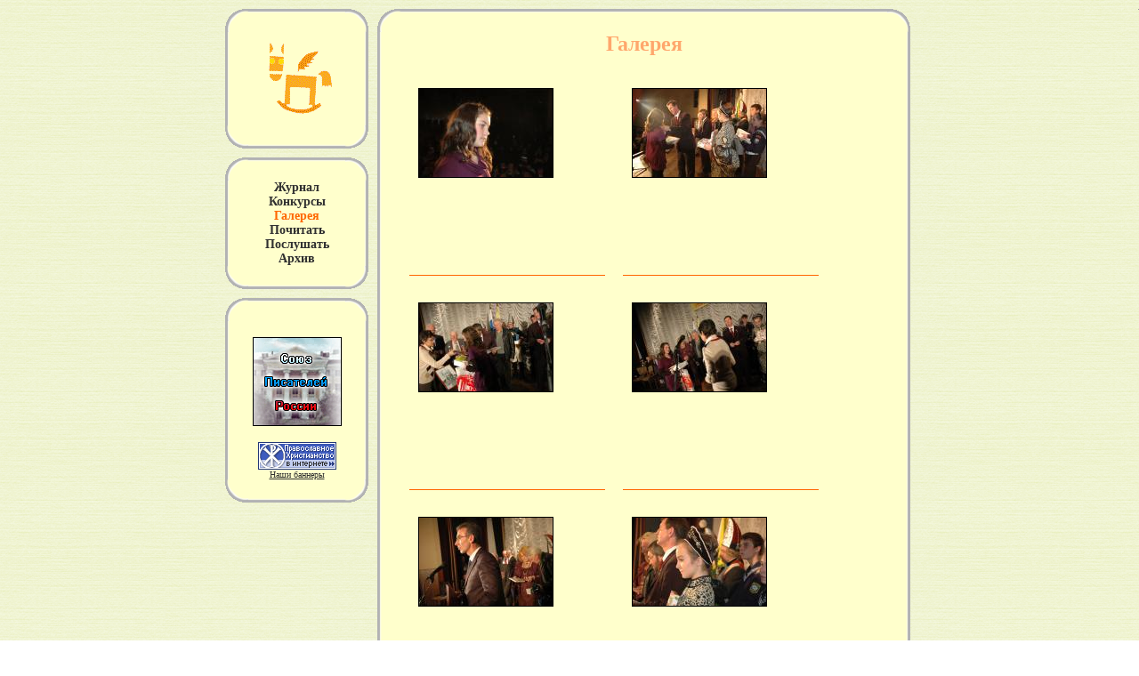

--- FILE ---
content_type: text/html; charset=windows-1251
request_url: http://www.skaz.ru/gallery/54
body_size: 1918
content:
<html>
<head>
<meta http-equiv="content-type" content="text/html; charset=windows-1251">
<meta http-equiv="last-modified" content="Sat, 17 Jan 2026 20:26:15">
<title>Ассамблея Детских Сосателей / Галерея</title>
<base href="http://www.skaz.ru/">


<link href="style.css" rel="stylesheet" type="text/css">

</head>

<body bgcolor="white" background="design22/bg.gif" leftmargin=0 rightmargin=0 topmargin=10 bottommargin=10>

<!--HITHION COUNTER-->
<script language="JavaScript">
<!--
d=document;
a='r='+escape(d.referrer);
d.write('<img src="counter/counter.php?'+a+'" alt="Hithion counter" border="0" width="1" height="1" align="right">');
//--></script>
<noscript>
<img src="counter/counter.php" width="1" height="1" align="right">
</noscript>
<!--HITHION COUNTER-->


<table align="center" border="0" cellspacing="0" cellpadding="0" width="770" height="100%">
        <td width="161" valign="top">
                <table align="center" border="0" cellspacing="0" cellpadding="0" height="100%">
                        <tr>
                                <td background="design22/tl.gif" width="26" height="26"></td>
                                <td background="design22/tm.gif" width="109" height="26"></td>
                                <td background="design22/tr.gif" width="26" height="26"></td>
                        </tr>
                        <tr>
                                <td background="design22/l.gif" width="26" height="26"></td>
                                <td background="design22/m.gif" width="109" height="105" align=center><a href=./><img src="design22/logo2.gif" border="0" width=100 height=100 alt="АССАМБЛЕЯ ДЕТСКИХ ПИСАТЕЛЕЙ"></a></td>
                                <td background="design22/r.gif" width="26" height="26"></td>
                        </tr>
                        <tr>
                                <td background="design22/bl.gif" width="26" height="26"></td>
                                <td background="design22/bm.gif" width="109" height="26"></td>
                                <td background="design22/br.gif" width="26" height="26"></td>
                        </tr>
                        <tr>
                                <td height="10" colspan="3"></td>
                        </tr>
                        <tr>
                                <td background="design22/tl.gif" width="26" height="26"></td>
                                <td background="design22/tm.gif" width="109" height="26"></td>
                                <td background="design22/tr.gif" width="26" height="26"></td>
                        </tr>
                        <tr>
                                <td background="design22/l.gif" width="26"></td>
                                <td background="design22/m.gif" width="109" valign="top" class="menu">

<a href=magazine/>Журнал</a><br><a href=konkr/>Конкурсы</a><br>Галерея<br><a href=read/>Почитать</a><br><a href=list/>Послушать</a><br><a href=archive/>Архив</a><br>
                                </td>
                                <td background="design22/r.gif" width="26"></td>
                        </tr>
                        <tr>
                                <td background="design22/bl.gif" width="26" height="26"></td>
                                <td background="design22/bm.gif" width="109" height="26"></td>
                                <td background="design22/br.gif" width="26" height="26"></td>
                        </tr>

                        <tr>
                                <td height="10" colspan="3"></td>
                        </tr>

                        <tr>
                                <td background="design22/tl.gif" width="26" height="26"></td>
                                <td background="design22/tm.gif" width="109" height="26"></td>
                                <td background="design22/tr.gif" width="26" height="26"></td>
                        </tr>
                        <tr>
                                <td background="design22/l.gif" width="26"></td>
                                <td background="design22/m.gif" width="109" valign="top" align=center>
<!--<a href="http://www.voskres.ru" target=_blank><img src="http://www.voskres.ru/images/rvban100x100.jpg" alt="РУССКОЕ ВОСКРЕСЕНИЕ. Православие, самодержавие, народность" border=0 width=100 height=100></a>-->
<br>
<a href="http://www.voskres.ru/sp" target=_blank><img src="design22/bnr.gif" alt="Союз Писателей России" border=0 width=100 height=100></a><br>
<br>
<!--begin of Hristianstvo.Ru-->
<a href="http://www.hristianstvo.ru/?from=2256"><img
src="http://www.hristianstvo.ru/images/hristianstvo-88x31-blue1.gif"
alt="Каталог Православное Христианство.Ру" width=88 height=31 border=0></a>
<!--end of Hristianstvo.Ru-->
<br>
<!--<a href="http://mvdanilova.pp.ru/" target="_blank">
<img src="http://mvdanilova.pp.ru/i/orthomama.gif"
alt="Страничка православной матери" width="88" height="31" border="0"></a>
<br>-->
<a href="banners/" class="main_small">Наши баннеры</a>

                                </td>
                                <td background="design22/r.gif" width="26"></td>
                        </tr>
                        <tr>
                                <td background="design22/bl.gif" width="26" height="26"></td>
                                <td background="design22/bm.gif" width="109" height="26"></td>
                                <td background="design22/br.gif" width="26" height="26"></td>
                        </tr>
                        <tr>
                                <td></td>
                                <td height=100%></td>
                                <td></td>
                        </tr>

                </table>
        </td>
        <td width="10">&nbsp;</td>
        <td width="599" height="100%">
                <table width="599" border="0" cellspacing="0" cellpadding="0" height="100%">
                        <tr>
                                <td background="design22/tl.gif" width="26" height="26"></td>
                                <td background="design22/tm.gif" width="547" height="26"></td>
                                <td background="design22/tr.gif" width="26" height="26"></td>
                        </tr>
                        <tr>
                                <td background="design22/l.gif" width="26" height="26"></td>
                                <td background="design22/m.gif" width="547" height="100%" valign="top" class="main">

<h1>Галерея</h1><div class="gal_box"><a href="/gallery/54/1248"><img src="/gal_pics/54_1248_th.jpg"></a><br>
						<a href="/gallery/54/1248"></a></div>
<div class="gal_box"><a href="/gallery/54/1249"><img src="/gal_pics/54_1249_th.jpg"></a><br>
						<a href="/gallery/54/1249"></a></div>
<div class="gal_box"><a href="/gallery/54/1250"><img src="/gal_pics/54_1250_th.jpg"></a><br>
						<a href="/gallery/54/1250"></a></div>
<div class="gal_box"><a href="/gallery/54/1251"><img src="/gal_pics/54_1251_th.jpg"></a><br>
						<a href="/gallery/54/1251"></a></div>
<div class="gal_box"><a href="/gallery/54/1252"><img src="/gal_pics/54_1252_th.jpg"></a><br>
						<a href="/gallery/54/1252"></a></div>
<div class="gal_box"><a href="/gallery/54/1253"><img src="/gal_pics/54_1253_th.jpg"></a><br>
						<a href="/gallery/54/1253"></a></div>
<div class="gal_box"><a href="/gallery/54/1254"><img src="/gal_pics/54_1254_th.jpg"></a><br>
						<a href="/gallery/54/1254"></a></div>
<div class="gal_box"><a href="/gallery/54/1255"><img src="/gal_pics/54_1255_th.jpg"></a><br>
						<a href="/gallery/54/1255"></a></div>
<div class="gal_box"><a href="/gallery/54/1256"><img src="/gal_pics/54_1256_th.jpg"></a><br>
						<a href="/gallery/54/1256"></a></div>
<div class="gal_box"><a href="/gallery/54/1257"><img src="/gal_pics/54_1257_th.jpg"></a><br>
						<a href="/gallery/54/1257"></a></div>
<div class="gal_box"><a href="/gallery/54/1258"><img src="/gal_pics/54_1258_th.jpg"></a><br>
						<a href="/gallery/54/1258"></a></div>
<div class="gal_box"><a href="/gallery/54/1259"><img src="/gal_pics/54_1259_th.jpg"></a><br>
						<a href="/gallery/54/1259"></a></div>
<div class="gal_box"><a href="/gallery/54/1260"><img src="/gal_pics/54_1260_th.jpg"></a><br>
						<a href="/gallery/54/1260"></a></div>
<div class="gal_box"><a href="/gallery/54/1261"><img src="/gal_pics/54_1261_th.jpg"></a><br>
						<a href="/gallery/54/1261"></a></div>
<div class="gal_box"><a href="/gallery/54/1262"><img src="/gal_pics/54_1262_th.jpg"></a><br>
						<a href="/gallery/54/1262"></a></div>
<div class="gal_box"><a href="/gallery/54/1263"><img src="/gal_pics/54_1263_th.jpg"></a><br>
						<a href="/gallery/54/1263"></a></div>
<div class="gal_box"><a href="/gallery/54/1264"><img src="/gal_pics/54_1264_th.jpg"></a><br>
						<a href="/gallery/54/1264"></a></div>
<div class="gal_box"><a href="/gallery/54/1265"><img src="/gal_pics/54_1265_th.jpg"></a><br>
						<a href="/gallery/54/1265"></a></div>
<div class="gal_box"><a href="/gallery/54/1266"><img src="/gal_pics/54_1266_th.jpg"></a><br>
						<a href="/gallery/54/1266"></a></div>
<div class="gal_box"><a href="/gallery/54/1267"><img src="/gal_pics/54_1267_th.jpg"></a><br>
						<a href="/gallery/54/1267"></a></div>
<div class="gal_box"><a href="/gallery/54/1268"><img src="/gal_pics/54_1268_th.jpg"></a><br>
						<a href="/gallery/54/1268"></a></div>
<div class="gal_box"><a href="/gallery/54/1269"><img src="/gal_pics/54_1269_th.jpg"></a><br>
						<a href="/gallery/54/1269"></a></div>
<div class="gal_box"><a href="/gallery/54/1270"><img src="/gal_pics/54_1270_th.jpg"></a><br>
						<a href="/gallery/54/1270"></a></div>
<div class="gal_box"><a href="/gallery/54/1271"><img src="/gal_pics/54_1271_th.jpg"></a><br>
						<a href="/gallery/54/1271"></a></div>
<div class="gal_box"><a href="/gallery/54/1272"><img src="/gal_pics/54_1272_th.jpg"></a><br>
						<a href="/gallery/54/1272"></a></div>
<div class="gal_box"><a href="/gallery/54/1273"><img src="/gal_pics/54_1273_th.jpg"></a><br>
						<a href="/gallery/54/1273"></a></div>
<div class="gal_box"><a href="/gallery/54/1274"><img src="/gal_pics/54_1274_th.jpg"></a><br>
						<a href="/gallery/54/1274"></a></div>
<div class="gal_box"><a href="/gallery/54/1275"><img src="/gal_pics/54_1275_th.jpg"></a><br>
						<a href="/gallery/54/1275"></a></div>
<div class="gal_box"><a href="/gallery/54/1276"><img src="/gal_pics/54_1276_th.jpg"></a><br>
						<a href="/gallery/54/1276"></a></div>
<div class="gal_box"><a href="/gallery/54/1277"><img src="/gal_pics/54_1277_th.jpg"></a><br>
						<a href="/gallery/54/1277"></a></div>
<br clear=all><p>&nbsp;</p><p><a href="/gallery/">Назад</a></p>&nbsp; 

                                </td>
                                <td background="design22/r.gif" width="26" height="26"></td>
                        <tr>
                          <td background="design22/l.gif" width="26" height="26"></td>
                          <td background="design22/m.gif" width="547" style="padding-top: 20px;"><center><hr><small>При поддержке Министерства культуры и массовых коммуникаций
<br/>
Техническая поддержка <a class=main_small href="http://www.cygnus-hosting.net/">CYGNUS HOSTING</a>
</small>
</center></td>
                          <td background="design22/r.gif" width="26" height="26"></td>
                        </tr>
                        <tr>
                                <td background="design22/bl.gif" width="26" height="26"></td>
                                <td background="design22/bm.gif" height="26"></td>
                                <td background="design22/br.gif" width="26" height="26"></td>
                        </tr>
                </table>
        </td>
</table>

</body>
</html>



--- FILE ---
content_type: text/css
request_url: http://www.skaz.ru/style.css
body_size: 1545
content:
.main {
        FONT-SIZE: 14px; COLOR: #303030; FONT-FAMILY: Verdana; TEXT-ALIGN: justify
}
.main A {
        FONT-WEIGHT: bold; COLOR: #ee6600; TEXT-DECORATION: none
}
H1 {
        FONT-SIZE: 24px; COLOR: #FFA76C; FONT-FAMILY: Verdana; TEXT-ALIGN: center
}
H2 {
        FONT-SIZE: 18px; COLOR: #cc6600; FONT-FAMILY: Verdana; TEXT-ALIGN: center
}
.subtitle {
        FONT-SIZE: 10px; COLOR: black
}
.main A:hover {
        COLOR: #ff6600; TEXT-DECORATION: underline
}
.menu {
        FONT-WEIGHT: bold; FONT-SIZE: 14px; COLOR: #ff6600; FONT-FAMILY: Verdana; TEXT-ALIGN: center
}
.menu A {
        FONT-WEIGHT: bold; COLOR: #303030; TEXT-DECORATION: none
}
.menu A:hover {
        COLOR: #ff6600
}
.main_small A {
        FONT-WEIGHT: bold; TEXT-DECORATION: none; FONT-SIZE: 12px; COLOR: #ee6600;
}
.main_small A font{
        FONT-WEIGHT: bold; TEXT-DECORATION: none; FONT-SIZE: 12px; COLOR: #ee6600;
}
.main_small A:hover {
        COLOR: #303030
}
.main_small {
        FONT-SIZE: 10px; COLOR: #303030; FONT-FAMILY: Verdana;
}
.main_small P B{
        FONT-SIZE: 14px; COLOR: #303030; FONT-FAMILY: Verdana;
}
.main_small em{
        FONT-SIZE: 13px; COLOR: #303030; FONT-FAMILY: Verdana;
}
.main_small font{
        FONT-SIZE: 13px; COLOR: #303030; FONT-FAMILY: Verdana;
}
.gal_box {
        margin: 10px;
        padding: 10px;
        float: left;
        font-size: 80%;
        border-bottom: 1px solid #FF6600;
        width: 200px;
        height: 200px;
}
.gal_box img {
        border: 1px solid black;
        margin-bottom: 10px;
}
